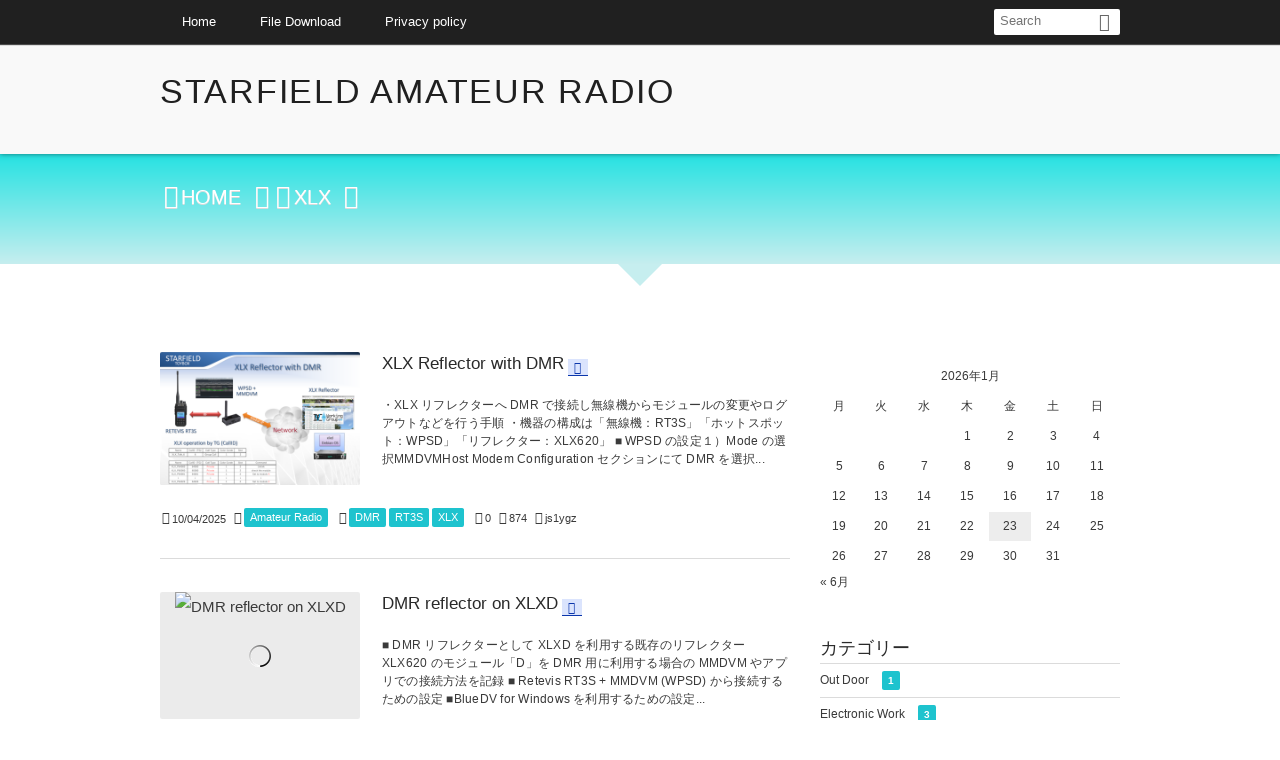

--- FILE ---
content_type: text/html; charset=UTF-8
request_url: http://js1ygz.starfield.link/tag/xlx/
body_size: 11523
content:
<!DOCTYPE html>
<!--[if IE 6]> <html class="no-js lt-ie9 lt-ie8 lt-ie7 eq-ie6" lang="ja"> <![endif]--><!--[if IE 7]> <html class="no-js lt-ie9 lt-ie8 eq-ie7" lang="ja"> <![endif]--><!--[if IE 8]> <html class="no-js lt-ie9 eq-ie8" lang="ja"> <![endif]-->
<!--[if gt IE 8]><!--><html lang="ja"><!--<![endif]-->
<head prefix="og: http://ogp.me/ns# fb: http://ogp.me/ns/fb# blog: http://ogp.me/ns/website#">
<meta charset="utf-8" /><meta name="viewport" content="width=device-width,initial-scale=1,minimum-scale=1,user-scalable=yes" />
<meta name="description" content="  XLXタグの記事一覧" /><meta name="keywords" content="XLX , keyword1, keyword2, keyword3" /><meta property="og:title" content="XLX  タグが付けられた記事一覧を表示しています。  | STARFIELD AMATEUR RADIO CLUB" /><meta property="og:type" content="article" /><meta property="og:url" content="http://js1ygz.starfield.link/tag/xlx/" /><meta property="og:image" content="" /><meta property="og:description" content="  XLXタグの記事一覧" /><meta property="og:site_name" content="STARFIELD AMATEUR RADIO" /><link rel="canonical" href="http://js1ygz.starfield.link/tag/xlx/" /><title>XLX  タグが付けられた記事一覧を表示しています。  | STARFIELD AMATEUR RADIO CLUB</title>
<meta name='robots' content='max-image-preview:large' />
<link rel="dns-prefetch" href="//connect.facebook.net" /><link rel="dns-prefetch" href="//secure.gravatar.com" /><link rel="dns-prefetch" href="//api.pinterest.com" /><link rel="dns-prefetch" href="//jsoon.digitiminimi.com" /><link rel="dns-prefetch" href="//b.hatena.ne.jp" /><link rel="dns-prefetch" href="//platform.twitter.com" /><link rel='dns-prefetch' href='//ajax.googleapis.com' />
<link rel='dns-prefetch' href='//starfield.link' />
<link rel='dns-prefetch' href='//www.googletagmanager.com' />
<link rel="alternate" type="application/rss+xml" title="STARFIELD AMATEUR RADIO CLUB &raquo; フィード" href="https://starfield.link/feed/" />
<link rel="alternate" type="application/rss+xml" title="STARFIELD AMATEUR RADIO CLUB &raquo; コメントフィード" href="https://starfield.link/comments/feed/" />
<link rel="alternate" type="application/rss+xml" title="STARFIELD AMATEUR RADIO CLUB &raquo; XLX タグのフィード" href="https://starfield.link/tag/xlx/feed/" />
<style id='wp-img-auto-sizes-contain-inline-css' type='text/css'>
img:is([sizes=auto i],[sizes^="auto," i]){contain-intrinsic-size:3000px 1500px}
/*# sourceURL=wp-img-auto-sizes-contain-inline-css */
</style>
<link rel='stylesheet' id='digipress-css' href='http://starfield.link/wp-content/themes/dp-elplano/css/style.css?ver=20250521025145' type='text/css' media='all' />
<link rel='stylesheet' id='dp-visual-css' href='https://starfield.link/wp-content/uploads/digipress/el-plano/css/visual-custom.css?ver=20250521025145' type='text/css' media='all' />
<style id='wp-block-library-inline-css' type='text/css'>
:root{--wp-block-synced-color:#7a00df;--wp-block-synced-color--rgb:122,0,223;--wp-bound-block-color:var(--wp-block-synced-color);--wp-editor-canvas-background:#ddd;--wp-admin-theme-color:#007cba;--wp-admin-theme-color--rgb:0,124,186;--wp-admin-theme-color-darker-10:#006ba1;--wp-admin-theme-color-darker-10--rgb:0,107,160.5;--wp-admin-theme-color-darker-20:#005a87;--wp-admin-theme-color-darker-20--rgb:0,90,135;--wp-admin-border-width-focus:2px}@media (min-resolution:192dpi){:root{--wp-admin-border-width-focus:1.5px}}.wp-element-button{cursor:pointer}:root .has-very-light-gray-background-color{background-color:#eee}:root .has-very-dark-gray-background-color{background-color:#313131}:root .has-very-light-gray-color{color:#eee}:root .has-very-dark-gray-color{color:#313131}:root .has-vivid-green-cyan-to-vivid-cyan-blue-gradient-background{background:linear-gradient(135deg,#00d084,#0693e3)}:root .has-purple-crush-gradient-background{background:linear-gradient(135deg,#34e2e4,#4721fb 50%,#ab1dfe)}:root .has-hazy-dawn-gradient-background{background:linear-gradient(135deg,#faaca8,#dad0ec)}:root .has-subdued-olive-gradient-background{background:linear-gradient(135deg,#fafae1,#67a671)}:root .has-atomic-cream-gradient-background{background:linear-gradient(135deg,#fdd79a,#004a59)}:root .has-nightshade-gradient-background{background:linear-gradient(135deg,#330968,#31cdcf)}:root .has-midnight-gradient-background{background:linear-gradient(135deg,#020381,#2874fc)}:root{--wp--preset--font-size--normal:16px;--wp--preset--font-size--huge:42px}.has-regular-font-size{font-size:1em}.has-larger-font-size{font-size:2.625em}.has-normal-font-size{font-size:var(--wp--preset--font-size--normal)}.has-huge-font-size{font-size:var(--wp--preset--font-size--huge)}.has-text-align-center{text-align:center}.has-text-align-left{text-align:left}.has-text-align-right{text-align:right}.has-fit-text{white-space:nowrap!important}#end-resizable-editor-section{display:none}.aligncenter{clear:both}.items-justified-left{justify-content:flex-start}.items-justified-center{justify-content:center}.items-justified-right{justify-content:flex-end}.items-justified-space-between{justify-content:space-between}.screen-reader-text{border:0;clip-path:inset(50%);height:1px;margin:-1px;overflow:hidden;padding:0;position:absolute;width:1px;word-wrap:normal!important}.screen-reader-text:focus{background-color:#ddd;clip-path:none;color:#444;display:block;font-size:1em;height:auto;left:5px;line-height:normal;padding:15px 23px 14px;text-decoration:none;top:5px;width:auto;z-index:100000}html :where(.has-border-color){border-style:solid}html :where([style*=border-top-color]){border-top-style:solid}html :where([style*=border-right-color]){border-right-style:solid}html :where([style*=border-bottom-color]){border-bottom-style:solid}html :where([style*=border-left-color]){border-left-style:solid}html :where([style*=border-width]){border-style:solid}html :where([style*=border-top-width]){border-top-style:solid}html :where([style*=border-right-width]){border-right-style:solid}html :where([style*=border-bottom-width]){border-bottom-style:solid}html :where([style*=border-left-width]){border-left-style:solid}html :where(img[class*=wp-image-]){height:auto;max-width:100%}:where(figure){margin:0 0 1em}html :where(.is-position-sticky){--wp-admin--admin-bar--position-offset:var(--wp-admin--admin-bar--height,0px)}@media screen and (max-width:600px){html :where(.is-position-sticky){--wp-admin--admin-bar--position-offset:0px}}

/*# sourceURL=wp-block-library-inline-css */
</style><style id='wp-block-paragraph-inline-css' type='text/css'>
.is-small-text{font-size:.875em}.is-regular-text{font-size:1em}.is-large-text{font-size:2.25em}.is-larger-text{font-size:3em}.has-drop-cap:not(:focus):first-letter{float:left;font-size:8.4em;font-style:normal;font-weight:100;line-height:.68;margin:.05em .1em 0 0;text-transform:uppercase}body.rtl .has-drop-cap:not(:focus):first-letter{float:none;margin-left:.1em}p.has-drop-cap.has-background{overflow:hidden}:root :where(p.has-background){padding:1.25em 2.375em}:where(p.has-text-color:not(.has-link-color)) a{color:inherit}p.has-text-align-left[style*="writing-mode:vertical-lr"],p.has-text-align-right[style*="writing-mode:vertical-rl"]{rotate:180deg}
/*# sourceURL=http://starfield.link/wp-includes/blocks/paragraph/style.min.css */
</style>
<style id='global-styles-inline-css' type='text/css'>
:root{--wp--preset--aspect-ratio--square: 1;--wp--preset--aspect-ratio--4-3: 4/3;--wp--preset--aspect-ratio--3-4: 3/4;--wp--preset--aspect-ratio--3-2: 3/2;--wp--preset--aspect-ratio--2-3: 2/3;--wp--preset--aspect-ratio--16-9: 16/9;--wp--preset--aspect-ratio--9-16: 9/16;--wp--preset--color--black: #000000;--wp--preset--color--cyan-bluish-gray: #abb8c3;--wp--preset--color--white: #ffffff;--wp--preset--color--pale-pink: #f78da7;--wp--preset--color--vivid-red: #cf2e2e;--wp--preset--color--luminous-vivid-orange: #ff6900;--wp--preset--color--luminous-vivid-amber: #fcb900;--wp--preset--color--light-green-cyan: #7bdcb5;--wp--preset--color--vivid-green-cyan: #00d084;--wp--preset--color--pale-cyan-blue: #8ed1fc;--wp--preset--color--vivid-cyan-blue: #0693e3;--wp--preset--color--vivid-purple: #9b51e0;--wp--preset--gradient--vivid-cyan-blue-to-vivid-purple: linear-gradient(135deg,rgb(6,147,227) 0%,rgb(155,81,224) 100%);--wp--preset--gradient--light-green-cyan-to-vivid-green-cyan: linear-gradient(135deg,rgb(122,220,180) 0%,rgb(0,208,130) 100%);--wp--preset--gradient--luminous-vivid-amber-to-luminous-vivid-orange: linear-gradient(135deg,rgb(252,185,0) 0%,rgb(255,105,0) 100%);--wp--preset--gradient--luminous-vivid-orange-to-vivid-red: linear-gradient(135deg,rgb(255,105,0) 0%,rgb(207,46,46) 100%);--wp--preset--gradient--very-light-gray-to-cyan-bluish-gray: linear-gradient(135deg,rgb(238,238,238) 0%,rgb(169,184,195) 100%);--wp--preset--gradient--cool-to-warm-spectrum: linear-gradient(135deg,rgb(74,234,220) 0%,rgb(151,120,209) 20%,rgb(207,42,186) 40%,rgb(238,44,130) 60%,rgb(251,105,98) 80%,rgb(254,248,76) 100%);--wp--preset--gradient--blush-light-purple: linear-gradient(135deg,rgb(255,206,236) 0%,rgb(152,150,240) 100%);--wp--preset--gradient--blush-bordeaux: linear-gradient(135deg,rgb(254,205,165) 0%,rgb(254,45,45) 50%,rgb(107,0,62) 100%);--wp--preset--gradient--luminous-dusk: linear-gradient(135deg,rgb(255,203,112) 0%,rgb(199,81,192) 50%,rgb(65,88,208) 100%);--wp--preset--gradient--pale-ocean: linear-gradient(135deg,rgb(255,245,203) 0%,rgb(182,227,212) 50%,rgb(51,167,181) 100%);--wp--preset--gradient--electric-grass: linear-gradient(135deg,rgb(202,248,128) 0%,rgb(113,206,126) 100%);--wp--preset--gradient--midnight: linear-gradient(135deg,rgb(2,3,129) 0%,rgb(40,116,252) 100%);--wp--preset--font-size--small: 13px;--wp--preset--font-size--medium: 20px;--wp--preset--font-size--large: 36px;--wp--preset--font-size--x-large: 42px;--wp--preset--spacing--20: 0.44rem;--wp--preset--spacing--30: 0.67rem;--wp--preset--spacing--40: 1rem;--wp--preset--spacing--50: 1.5rem;--wp--preset--spacing--60: 2.25rem;--wp--preset--spacing--70: 3.38rem;--wp--preset--spacing--80: 5.06rem;--wp--preset--shadow--natural: 6px 6px 9px rgba(0, 0, 0, 0.2);--wp--preset--shadow--deep: 12px 12px 50px rgba(0, 0, 0, 0.4);--wp--preset--shadow--sharp: 6px 6px 0px rgba(0, 0, 0, 0.2);--wp--preset--shadow--outlined: 6px 6px 0px -3px rgb(255, 255, 255), 6px 6px rgb(0, 0, 0);--wp--preset--shadow--crisp: 6px 6px 0px rgb(0, 0, 0);}:where(.is-layout-flex){gap: 0.5em;}:where(.is-layout-grid){gap: 0.5em;}body .is-layout-flex{display: flex;}.is-layout-flex{flex-wrap: wrap;align-items: center;}.is-layout-flex > :is(*, div){margin: 0;}body .is-layout-grid{display: grid;}.is-layout-grid > :is(*, div){margin: 0;}:where(.wp-block-columns.is-layout-flex){gap: 2em;}:where(.wp-block-columns.is-layout-grid){gap: 2em;}:where(.wp-block-post-template.is-layout-flex){gap: 1.25em;}:where(.wp-block-post-template.is-layout-grid){gap: 1.25em;}.has-black-color{color: var(--wp--preset--color--black) !important;}.has-cyan-bluish-gray-color{color: var(--wp--preset--color--cyan-bluish-gray) !important;}.has-white-color{color: var(--wp--preset--color--white) !important;}.has-pale-pink-color{color: var(--wp--preset--color--pale-pink) !important;}.has-vivid-red-color{color: var(--wp--preset--color--vivid-red) !important;}.has-luminous-vivid-orange-color{color: var(--wp--preset--color--luminous-vivid-orange) !important;}.has-luminous-vivid-amber-color{color: var(--wp--preset--color--luminous-vivid-amber) !important;}.has-light-green-cyan-color{color: var(--wp--preset--color--light-green-cyan) !important;}.has-vivid-green-cyan-color{color: var(--wp--preset--color--vivid-green-cyan) !important;}.has-pale-cyan-blue-color{color: var(--wp--preset--color--pale-cyan-blue) !important;}.has-vivid-cyan-blue-color{color: var(--wp--preset--color--vivid-cyan-blue) !important;}.has-vivid-purple-color{color: var(--wp--preset--color--vivid-purple) !important;}.has-black-background-color{background-color: var(--wp--preset--color--black) !important;}.has-cyan-bluish-gray-background-color{background-color: var(--wp--preset--color--cyan-bluish-gray) !important;}.has-white-background-color{background-color: var(--wp--preset--color--white) !important;}.has-pale-pink-background-color{background-color: var(--wp--preset--color--pale-pink) !important;}.has-vivid-red-background-color{background-color: var(--wp--preset--color--vivid-red) !important;}.has-luminous-vivid-orange-background-color{background-color: var(--wp--preset--color--luminous-vivid-orange) !important;}.has-luminous-vivid-amber-background-color{background-color: var(--wp--preset--color--luminous-vivid-amber) !important;}.has-light-green-cyan-background-color{background-color: var(--wp--preset--color--light-green-cyan) !important;}.has-vivid-green-cyan-background-color{background-color: var(--wp--preset--color--vivid-green-cyan) !important;}.has-pale-cyan-blue-background-color{background-color: var(--wp--preset--color--pale-cyan-blue) !important;}.has-vivid-cyan-blue-background-color{background-color: var(--wp--preset--color--vivid-cyan-blue) !important;}.has-vivid-purple-background-color{background-color: var(--wp--preset--color--vivid-purple) !important;}.has-black-border-color{border-color: var(--wp--preset--color--black) !important;}.has-cyan-bluish-gray-border-color{border-color: var(--wp--preset--color--cyan-bluish-gray) !important;}.has-white-border-color{border-color: var(--wp--preset--color--white) !important;}.has-pale-pink-border-color{border-color: var(--wp--preset--color--pale-pink) !important;}.has-vivid-red-border-color{border-color: var(--wp--preset--color--vivid-red) !important;}.has-luminous-vivid-orange-border-color{border-color: var(--wp--preset--color--luminous-vivid-orange) !important;}.has-luminous-vivid-amber-border-color{border-color: var(--wp--preset--color--luminous-vivid-amber) !important;}.has-light-green-cyan-border-color{border-color: var(--wp--preset--color--light-green-cyan) !important;}.has-vivid-green-cyan-border-color{border-color: var(--wp--preset--color--vivid-green-cyan) !important;}.has-pale-cyan-blue-border-color{border-color: var(--wp--preset--color--pale-cyan-blue) !important;}.has-vivid-cyan-blue-border-color{border-color: var(--wp--preset--color--vivid-cyan-blue) !important;}.has-vivid-purple-border-color{border-color: var(--wp--preset--color--vivid-purple) !important;}.has-vivid-cyan-blue-to-vivid-purple-gradient-background{background: var(--wp--preset--gradient--vivid-cyan-blue-to-vivid-purple) !important;}.has-light-green-cyan-to-vivid-green-cyan-gradient-background{background: var(--wp--preset--gradient--light-green-cyan-to-vivid-green-cyan) !important;}.has-luminous-vivid-amber-to-luminous-vivid-orange-gradient-background{background: var(--wp--preset--gradient--luminous-vivid-amber-to-luminous-vivid-orange) !important;}.has-luminous-vivid-orange-to-vivid-red-gradient-background{background: var(--wp--preset--gradient--luminous-vivid-orange-to-vivid-red) !important;}.has-very-light-gray-to-cyan-bluish-gray-gradient-background{background: var(--wp--preset--gradient--very-light-gray-to-cyan-bluish-gray) !important;}.has-cool-to-warm-spectrum-gradient-background{background: var(--wp--preset--gradient--cool-to-warm-spectrum) !important;}.has-blush-light-purple-gradient-background{background: var(--wp--preset--gradient--blush-light-purple) !important;}.has-blush-bordeaux-gradient-background{background: var(--wp--preset--gradient--blush-bordeaux) !important;}.has-luminous-dusk-gradient-background{background: var(--wp--preset--gradient--luminous-dusk) !important;}.has-pale-ocean-gradient-background{background: var(--wp--preset--gradient--pale-ocean) !important;}.has-electric-grass-gradient-background{background: var(--wp--preset--gradient--electric-grass) !important;}.has-midnight-gradient-background{background: var(--wp--preset--gradient--midnight) !important;}.has-small-font-size{font-size: var(--wp--preset--font-size--small) !important;}.has-medium-font-size{font-size: var(--wp--preset--font-size--medium) !important;}.has-large-font-size{font-size: var(--wp--preset--font-size--large) !important;}.has-x-large-font-size{font-size: var(--wp--preset--font-size--x-large) !important;}
/*# sourceURL=global-styles-inline-css */
</style>
<style id='core-block-supports-inline-css' type='text/css'>
.wp-elements-9ac00cf961d1ea846fe5a532228b76c6 a:where(:not(.wp-element-button)){color:var(--wp--preset--color--black);}
/*# sourceURL=core-block-supports-inline-css */
</style>

<style id='classic-theme-styles-inline-css' type='text/css'>
/*! This file is auto-generated */
.wp-block-button__link{color:#fff;background-color:#32373c;border-radius:9999px;box-shadow:none;text-decoration:none;padding:calc(.667em + 2px) calc(1.333em + 2px);font-size:1.125em}.wp-block-file__button{background:#32373c;color:#fff;text-decoration:none}
/*# sourceURL=/wp-includes/css/classic-themes.min.css */
</style>
<link rel='stylesheet' id='copy-the-code-css' href='http://starfield.link/wp-content/plugins/copy-the-code/assets/css/copy-the-code.css?ver=4.1.1' type='text/css' media='all' />
<link rel='stylesheet' id='ctc-copy-inline-css' href='http://starfield.link/wp-content/plugins/copy-the-code/assets/css/copy-inline.css?ver=4.1.1' type='text/css' media='all' />
<!--[if lt IE 9]><style media="screen">body {behavior: url(http://starfield.link/wp-content/themes/dp-elplano//inc/js/csshover.min.htc);}header#header_area,header#header_half,header#header_area_paged,div#site_title,div#site_banner_image,div#site_banner_content,#container,.post_thumb,.post_thumb_portfolio,.more-link,.box-c,.btn {behavior: url(http://starfield.link/wp-content/themes/dp-elplano//inc/scr/PIE/PIE.php);}</style><![endif]--><script src="https://ajax.googleapis.com/ajax/libs/jquery/3.7.1/jquery.min.js?ver=6.9" id="jquery-js"></script>

<!-- Site Kit によって追加された Google タグ（gtag.js）スニペット -->
<!-- Google アナリティクス スニペット (Site Kit が追加) -->
<script src="https://www.googletagmanager.com/gtag/js?id=GT-5R3XLG3S" id="google_gtagjs-js" async></script>
<script id="google_gtagjs-js-after">
/* <![CDATA[ */
window.dataLayer = window.dataLayer || [];function gtag(){dataLayer.push(arguments);}
gtag("set","linker",{"domains":["starfield.link"]});
gtag("js", new Date());
gtag("set", "developer_id.dZTNiMT", true);
gtag("config", "GT-5R3XLG3S");
 window._googlesitekit = window._googlesitekit || {}; window._googlesitekit.throttledEvents = []; window._googlesitekit.gtagEvent = (name, data) => { var key = JSON.stringify( { name, data } ); if ( !! window._googlesitekit.throttledEvents[ key ] ) { return; } window._googlesitekit.throttledEvents[ key ] = true; setTimeout( () => { delete window._googlesitekit.throttledEvents[ key ]; }, 5 ); gtag( "event", name, { ...data, event_source: "site-kit" } ); }; 
//# sourceURL=google_gtagjs-js-after
/* ]]> */
</script>
<link rel="https://api.w.org/" href="https://starfield.link/wp-json/" /><link rel="alternate" title="JSON" type="application/json" href="https://starfield.link/wp-json/wp/v2/tags/29" /><link rel="EditURI" type="application/rsd+xml" title="RSD" href="https://starfield.link/xmlrpc.php?rsd" />
<meta name="generator" content="Site Kit by Google 1.170.0" /><link rel="icon" href="https://starfield.link/wp-content/uploads/2023/10/cropped-Armbian_2-1-32x32.png" sizes="32x32" />
<link rel="icon" href="https://starfield.link/wp-content/uploads/2023/10/cropped-Armbian_2-1-192x192.png" sizes="192x192" />
<link rel="apple-touch-icon" href="https://starfield.link/wp-content/uploads/2023/10/cropped-Armbian_2-1-180x180.png" />
<meta name="msapplication-TileImage" content="https://starfield.link/wp-content/uploads/2023/10/cropped-Armbian_2-1-270x270.png" />
<script>j$=jQuery;</script>
</head>
<body class="archive tag tag-xlx tag-29 wp-theme-dp-elplano">
<header id="header_area_paged">
<nav id="fixed_menu"><ul id="fixed_menu_ul" class="menu"><li id="menu-item-2971" class="menu-item menu-item-type-custom menu-item-object-custom"><a href="https://starfield.link">Home</a></li>
<li id="menu-item-2720" class="menu-item menu-item-type-post_type menu-item-object-page"><a href="https://starfield.link/cart/">File Download</a></li>
<li id="menu-item-2874" class="menu-item menu-item-type-post_type menu-item-object-page menu-item-privacy-policy"><a href="https://starfield.link/privacy-policy/">Privacy policy</a></li>
</ul><div id="fixed_sform"><div class="hd_searchform"><form method="get" id="searchform" action="https://starfield.link/">
<label for="s" class="assistive-text">Search</label>
<input type="text" class="field" name="s" id="s" placeholder="Search" />
<input type="submit" class="submit" name="submit" id="searchsubmit" value="" />
</form>
</div></div><div id="expand_float_menu" class="icon-menu"><span>Menu</span></div></nav><div id="header_container_paged" class="clearfix">
<div class="hgroup">
<h1><a href="https://starfield.link/" title="STARFIELD AMATEUR RADIO CLUB">
		STARFIELD AMATEUR RADIO</a></h1>
</div>
</div>
</header>
<section class="dp_topbar_title"><nav id="" class="dp_breadcrumb clearfix"><ul><li><a href="https://starfield.link/" class="icon-home"><span>HOME</span></a></li><li><span class="icon-tag">XLX</span></li></ul></nav></section><div id="container" class="dp-container clearfix">
<div class="breadcrumb_arrow aligncenter"><span>Articles</span></div>
<div id="content" class="content">
<div id="entry-pager-div">
<article id="post-3292" class="loop-article post_excerpt oddpost first-post "><div class="clearfix pd20px-btm">
<div class="post_thumb"><a href="https://starfield.link/2025/04/10/xlx-reflector-with-dmr/" rel="bookmark" title="XLX Reflector with DMR">
<img src="https://starfield.link/wp-content/uploads/2025/04/XLX_DMR_1800.png" width="600" class="wp-post-image" alt="XLX Reflector with DMR" /></a></div>
<div class="excerpt_div">
<header><h1 class="entry-title excerpt_title"><a href="https://starfield.link/2025/04/10/xlx-reflector-with-dmr/" rel="bookmark" title="XLX Reflector with DMR" class="title-link ">
XLX Reflector with DMR</a></h1><div class="loop-share-num ct-shares" data-url="https://starfield.link/2025/04/10/xlx-reflector-with-dmr/"><div class="bg-likes icon-facebook ct-fb"><span class="share-num"></span></div></div></header>
<div class="entry_excerpt">
<p class="entry-summary">・XLX リフレクターへ DMR で接続し無線機からモジュールの変更やログアウトなどを行う手順 ・機器の構成は「無線機：RT3S」「ホットスポット：WPSD」「リフレクター：XLX620」 ■ WPSD の設定１）Mode の選択MMDVMHost Modem Configuration セクションにて DMR を選択...</p></div></div></div>
<footer><div class="postmetadata_archive"><span class="meta-date icon-calendar"><time datetime="2025-04-10T15:00:24+09:00" class="published">10/04/2025</time></span><span class="meta-cat entrylist-cat icon-folder"><a href="https://starfield.link/category/amateur-radio/" rel="tag">Amateur Radio</a> </span><span class="entrylist-cat meta-tag icon-tag"><a href="https://starfield.link/tag/dmr/" rel="tag" title="16 topics of this tag.">DMR</a> <a href="https://starfield.link/tag/rt3s/" rel="tag" title="7 topics of this tag.">RT3S</a> <a href="https://starfield.link/tag/xlx/" rel="tag" title="4 topics of this tag.">XLX</a> </span><span class="meta-comment icon-comment"><a href="https://starfield.link/2025/04/10/xlx-reflector-with-dmr/#respond" title="Comment on XLX Reflector with DMR">0</a></span><span class="meta-views icon-eye">874</span><span class="meta-author icon-user vcard author"><a href="https://starfield.link/author/js1ygz/" rel="author" title="Show articles of this user." class="fn">js1ygz</a></span></div></footer>
</article>
	<article id="post-3115" class="loop-article post_excerpt evenpost  "><div class="clearfix pd20px-btm">
<div class="post_thumb"><a href="https://starfield.link/2024/12/26/dmr-reflector-on-xlxd/" rel="bookmark" title="DMR reflector on XLXD">
<img src="https://starfield.link/wp-content/uploads/2024/12/XLX_DMR_TOP_1800.png" width="600" class="wp-post-image" alt="DMR reflector on XLXD" /></a></div>
<div class="excerpt_div">
<header><h1 class="entry-title excerpt_title"><a href="https://starfield.link/2024/12/26/dmr-reflector-on-xlxd/" rel="bookmark" title="DMR reflector on XLXD" class="title-link ">
DMR reflector on XLXD</a></h1><div class="loop-share-num ct-shares" data-url="https://starfield.link/2024/12/26/dmr-reflector-on-xlxd/"><div class="bg-likes icon-facebook ct-fb"><span class="share-num"></span></div></div></header>
<div class="entry_excerpt">
<p class="entry-summary">■ DMR リフレクターとして XLXD を利用する既存のリフレクター XLX620 のモジュール「D」を DMR 用に利用する場合の MMDVM やアプリでの接続方法を記録 ■ Retevis RT3S + MMDVM (WPSD) から接続するための設定 ■BlueDV for Windows を利用するための設定...</p></div></div></div>
<footer><div class="postmetadata_archive"><span class="meta-date icon-calendar"><time datetime="2024-12-26T21:19:19+09:00" class="published">26/12/2024</time></span><span class="meta-cat entrylist-cat icon-folder"><a href="https://starfield.link/category/amateur-radio/" rel="tag">Amateur Radio</a> </span><span class="entrylist-cat meta-tag icon-tag"><a href="https://starfield.link/tag/dmr/" rel="tag" title="16 topics of this tag.">DMR</a> <a href="https://starfield.link/tag/xlx/" rel="tag" title="4 topics of this tag.">XLX</a> <a href="https://starfield.link/tag/xlx620/" rel="tag" title="1 topics of this tag.">XLX620</a> </span><span class="meta-comment icon-comment"><a href="https://starfield.link/2024/12/26/dmr-reflector-on-xlxd/#respond" title="Comment on DMR reflector on XLXD">0</a></span><span class="meta-views icon-eye">829</span><span class="meta-author icon-user vcard author"><a href="https://starfield.link/author/js1ygz/" rel="author" title="Show articles of this user." class="fn">js1ygz</a></span></div></footer>
</article>
	<article id="post-2248" class="loop-article post_excerpt oddpost  "><div class="clearfix pd20px-btm">
<div class="post_thumb"><a href="https://starfield.link/2024/08/30/ic-9700-xlx-connection/" rel="bookmark" title="IC-9700 XLX CONNECTION">
<img src="https://starfield.link/wp-content/uploads/2024/08/IC-9700-XLX-CONNECTION_900-1.png" width="600" class="wp-post-image" alt="IC-9700 XLX CONNECTION" /></a></div>
<div class="excerpt_div">
<header><h1 class="entry-title excerpt_title"><a href="https://starfield.link/2024/08/30/ic-9700-xlx-connection/" rel="bookmark" title="IC-9700 XLX CONNECTION" class="title-link ">
IC-9700 XLX CONNECTION</a></h1><div class="loop-share-num ct-shares" data-url="https://starfield.link/2024/08/30/ic-9700-xlx-connection/"><div class="bg-likes icon-facebook ct-fb"><span class="share-num"></span></div></div></header>
<div class="entry_excerpt">
<p class="entry-summary">D-Star のターミナルモードを使用して ICOM IC-9700 からXLX リフレクターへ接続する方法IC-9700 の イーサネットを利用したインターネット経由の為 HotSpot 無し IC-9700 単体で QSO が可能ただし、JARL の D-Star 網は経由しない為 JARL レピーターには接続でな...</p></div></div></div>
<footer><div class="postmetadata_archive"><span class="meta-date icon-calendar"><time datetime="2024-08-30T14:17:58+09:00" class="published">30/08/2024</time></span><span class="meta-cat entrylist-cat icon-folder"><a href="https://starfield.link/category/amateur-radio/" rel="tag">Amateur Radio</a> </span><span class="entrylist-cat meta-tag icon-tag"><a href="https://starfield.link/tag/d-star/" rel="tag" title="27 topics of this tag.">D-Star</a> <a href="https://starfield.link/tag/ic-9700/" rel="tag" title="6 topics of this tag.">ic-9700</a> <a href="https://starfield.link/tag/icom/" rel="tag" title="12 topics of this tag.">icom</a> </span><span class="meta-comment icon-comment"><a href="https://starfield.link/2024/08/30/ic-9700-xlx-connection/#respond" title="Comment on IC-9700 XLX CONNECTION">0</a></span><span class="meta-views icon-eye">999</span><span class="meta-author icon-user vcard author"><a href="https://starfield.link/author/js1ygz/" rel="author" title="Show articles of this user." class="fn">js1ygz</a></span></div></footer>
</article>
	<article id="post-324" class="loop-article post_excerpt evenpost  last-post"><div class="clearfix pd20px-btm">
<div class="post_thumb"><a href="https://starfield.link/2022/12/19/%ef%bc%88%e7%a5%9d%ef%bc%89%e7%a8%bc%e5%83%8d%e7%8e%8799-999%ef%bc%9f/" rel="bookmark" title="（祝）稼働率99.999%？">
<img src="https://starfield.link/wp-content/uploads/2022/12/1111.png" width="600" class="wp-post-image" alt="（祝）稼働率99.999%？" /></a></div>
<div class="excerpt_div">
<header><h1 class="entry-title excerpt_title"><a href="https://starfield.link/2022/12/19/%ef%bc%88%e7%a5%9d%ef%bc%89%e7%a8%bc%e5%83%8d%e7%8e%8799-999%ef%bc%9f/" rel="bookmark" title="（祝）稼働率99.999%？" class="title-link ">
（祝）稼働率99.999%？</a></h1><div class="loop-share-num ct-shares" data-url="https://starfield.link/2022/12/19/%ef%bc%88%e7%a5%9d%ef%bc%89%e7%a8%bc%e5%83%8d%e7%8e%8799-999%ef%bc%9f/"><div class="bg-likes icon-facebook ct-fb"><span class="share-num"></span></div></div></header>
<div class="entry_excerpt">
<p class="entry-summary">D-starリフレクターXLX620を稼働させてからNon Stopで１年たちました（祝やっぱりレンタルサーバはお金かかるけど空調の心配がないので安心。 http://xlx620.starfield.link</p></div></div></div>
<footer><div class="postmetadata_archive"><span class="meta-date icon-calendar"><time datetime="2022-12-19T16:50:58+09:00" class="published">19/12/2022</time></span><span class="meta-cat entrylist-cat icon-folder"><a href="https://starfield.link/category/amateur-radio/" rel="tag">Amateur Radio</a> </span><span class="entrylist-cat meta-tag icon-tag"><a href="https://starfield.link/tag/d-star/" rel="tag" title="27 topics of this tag.">D-Star</a> <a href="https://starfield.link/tag/xlx/" rel="tag" title="4 topics of this tag.">XLX</a> <a href="https://starfield.link/tag/%e3%83%aa%e3%83%95%e3%83%ac%e3%82%af%e3%82%bf%e3%83%bc/" rel="tag" title="1 topics of this tag.">リフレクター</a> </span><span class="meta-comment icon-comment"><a href="https://starfield.link/2022/12/19/%ef%bc%88%e7%a5%9d%ef%bc%89%e7%a8%bc%e5%83%8d%e7%8e%8799-999%ef%bc%9f/#respond" title="Comment on （祝）稼働率99.999%？">0</a></span><span class="meta-views icon-eye">267</span><span class="meta-author icon-user vcard author"><a href="https://starfield.link/author/js1ygz/" rel="author" title="Show articles of this user." class="fn">js1ygz</a></span></div></footer>
</article>
	</div><nav class="navigation clearfix"><div class="nav_to_paged"></div></nav>
</div>
<aside id="sidebar">
<div id="calendar-3" class="widget-box widget_calendar slider_fx"><div id="calendar_wrap" class="calendar_wrap"><table id="wp-calendar" class="wp-calendar-table">
	<caption>2026年1月</caption>
	<thead>
	<tr>
		<th scope="col" aria-label="月曜日">月</th>
		<th scope="col" aria-label="火曜日">火</th>
		<th scope="col" aria-label="水曜日">水</th>
		<th scope="col" aria-label="木曜日">木</th>
		<th scope="col" aria-label="金曜日">金</th>
		<th scope="col" aria-label="土曜日">土</th>
		<th scope="col" aria-label="日曜日">日</th>
	</tr>
	</thead>
	<tbody>
	<tr>
		<td colspan="3" class="pad">&nbsp;</td><td>1</td><td>2</td><td>3</td><td>4</td>
	</tr>
	<tr>
		<td>5</td><td>6</td><td>7</td><td>8</td><td>9</td><td>10</td><td>11</td>
	</tr>
	<tr>
		<td>12</td><td>13</td><td>14</td><td>15</td><td>16</td><td>17</td><td>18</td>
	</tr>
	<tr>
		<td>19</td><td>20</td><td>21</td><td>22</td><td id="today">23</td><td>24</td><td>25</td>
	</tr>
	<tr>
		<td>26</td><td>27</td><td>28</td><td>29</td><td>30</td><td>31</td>
		<td class="pad" colspan="1">&nbsp;</td>
	</tr>
	</tbody>
	</table><nav aria-label="前と次の月" class="wp-calendar-nav">
		<span class="wp-calendar-nav-prev"><a href="https://starfield.link/2025/06/">&laquo; 6月</a></span>
		<span class="pad">&nbsp;</span>
		<span class="wp-calendar-nav-next">&nbsp;</span>
	</nav></div></div><div id="categories-3" class="widget-box widget_categories slider_fx"><h1>カテゴリー</h1>
			<ul>
					<li class="cat-item cat-item-68"><a href="https://starfield.link/category/out-door/" >Out Door <span class="count">1</span></a>
</li>
	<li class="cat-item cat-item-45"><a href="https://starfield.link/category/electronic-work/" >Electronic Work <span class="count">3</span></a>
</li>
	<li class="cat-item cat-item-16"><a href="https://starfield.link/category/amateur-radio/" >Amateur Radio <span class="count">152</span></a>
</li>
			</ul>

			</div><div id="dpmostviewedpostswidget-2" class="widget-box dp_recent_posts_widget slider_fx"><h1>Most Viewed Posts</h1><ul class="recent_entries thumb"><li class="clearfix has_rank"><div class="widget-post-thumb thumb"><a href="https://starfield.link/2024/02/13/m17-module-17-install/" rel="bookmark" class="item-link"><img src="https://starfield.link/wp-content/uploads/2024/02/Module-17_Install-2.png" width="400" class="wp-post-image" alt="M17 Module-17 Install" /></a></div><div class="excerpt_div"><time datetime="2024-02-13T12:24:56+09:00" class="widget-time">13/02/2024</time><h4 class="excerpt_title_wid"><a href="https://starfield.link/2024/02/13/m17-module-17-install/" rel="bookmark" class="item-link">M17 Module-17 Install</a></h4><div class="meta-views widget-views icon-eye">11470</div></div><span class="rank_label thumb">1</span></li><li class="clearfix has_rank"><div class="widget-post-thumb thumb"><a href="https://starfield.link/2025/01/09/opengd77-on-rt3s/" rel="bookmark" class="item-link"><img src="https://starfield.link/wp-content/uploads/2025/01/DSC_2016_1800.png" width="400" class="wp-post-image" alt="OpenGD77 on RT3S" /></a></div><div class="excerpt_div"><time datetime="2025-01-09T17:01:19+09:00" class="widget-time">09/01/2025</time><h4 class="excerpt_title_wid"><a href="https://starfield.link/2025/01/09/opengd77-on-rt3s/" rel="bookmark" class="item-link">OpenGD77 on RT3S</a></h4><div class="meta-views widget-views icon-eye">5382</div></div><span class="rank_label thumb">2</span></li><li class="clearfix has_rank"><div class="widget-post-thumb thumb"><a href="https://starfield.link/2025/05/07/wpsd-shutdown/" rel="bookmark" class="item-link"><img src="https://starfield.link/wp-content/uploads/2025/05/wpsd_stop_1800.jpg" width="400" class="wp-post-image" alt="WPSD Shutdown" /></a></div><div class="excerpt_div"><time datetime="2025-05-07T13:23:36+09:00" class="widget-time">07/05/2025</time><h4 class="excerpt_title_wid"><a href="https://starfield.link/2025/05/07/wpsd-shutdown/" rel="bookmark" class="item-link">WPSD Shutdown</a></h4><div class="meta-views widget-views icon-eye">2543</div></div><span class="rank_label thumb">3</span></li><li class="clearfix has_rank"><div class="widget-post-thumb thumb"><a href="https://starfield.link/2023/08/10/freedmr-server-part-two/" rel="bookmark" class="item-link"><img src="https://starfield.link/wp-content/uploads/2023/08/FreeDMR_2_5.png" width="400" class="wp-post-image" alt="FreeDMR Server" /></a></div><div class="excerpt_div"><time datetime="2023-08-10T16:15:02+09:00" class="widget-time">10/08/2023</time><h4 class="excerpt_title_wid"><a href="https://starfield.link/2023/08/10/freedmr-server-part-two/" rel="bookmark" class="item-link">FreeDMR Server</a></h4><div class="meta-views widget-views icon-eye">2413</div></div><span class="rank_label thumb">4</span></li><li class="clearfix has_rank"><div class="widget-post-thumb thumb"><a href="https://starfield.link/2024/04/04/rt3s-usb-trouble/" rel="bookmark" class="item-link"><img src="https://starfield.link/wp-content/uploads/2024/04/2024-04-04-6-2.png" width="400" class="wp-post-image" alt="RT3S USB TROUBLE" /></a></div><div class="excerpt_div"><time datetime="2024-04-04T15:03:50+09:00" class="widget-time">04/04/2024</time><h4 class="excerpt_title_wid"><a href="https://starfield.link/2024/04/04/rt3s-usb-trouble/" rel="bookmark" class="item-link">RT3S USB TROUBLE</a></h4><div class="meta-views widget-views icon-eye">2306</div></div><span class="rank_label thumb">5</span></li></ul></div><div id="tag_cloud-2" class="widget-box widget_tag_cloud slider_fx"><h1>タグ</h1><div class="tagcloud"><a href="https://starfield.link/tag/ysf/" class="tag-cloud-link tag-link-37 tag-link-position-1" style="font-size: 18.713043478261pt;" aria-label="YSF (14個の項目)">YSF</a>
<a href="https://starfield.link/tag/xlx/" class="tag-cloud-link tag-link-29 tag-link-position-2" style="font-size: 12.869565217391pt;" aria-label="XLX (4個の項目)">XLX</a>
<a href="https://starfield.link/tag/wpsd/" class="tag-cloud-link tag-link-76 tag-link-position-3" style="font-size: 12.869565217391pt;" aria-label="WPSD (4個の項目)">WPSD</a>
<a href="https://starfield.link/tag/wires-x/" class="tag-cloud-link tag-link-22 tag-link-position-4" style="font-size: 12.869565217391pt;" aria-label="Wires-x (4個の項目)">Wires-x</a>
<a href="https://starfield.link/tag/wfview/" class="tag-cloud-link tag-link-67 tag-link-position-5" style="font-size: 12.869565217391pt;" aria-label="wfview (4個の項目)">wfview</a>
<a href="https://starfield.link/tag/usrp/" class="tag-cloud-link tag-link-71 tag-link-position-6" style="font-size: 12.869565217391pt;" aria-label="USRP (4個の項目)">USRP</a>
<a href="https://starfield.link/tag/usb/" class="tag-cloud-link tag-link-41 tag-link-position-7" style="font-size: 12.869565217391pt;" aria-label="USB (4個の項目)">USB</a>
<a href="https://starfield.link/tag/update/" class="tag-cloud-link tag-link-206 tag-link-position-8" style="font-size: 8pt;" aria-label="Update (1個の項目)">Update</a>
<a href="https://starfield.link/tag/uart/" class="tag-cloud-link tag-link-40 tag-link-position-9" style="font-size: 10.191304347826pt;" aria-label="UART (2個の項目)">UART</a>
<a href="https://starfield.link/tag/tgif/" class="tag-cloud-link tag-link-91 tag-link-position-10" style="font-size: 8pt;" aria-label="tgif (1個の項目)">tgif</a>
<a href="https://starfield.link/tag/sip/" class="tag-cloud-link tag-link-208 tag-link-position-11" style="font-size: 8pt;" aria-label="Sip (1個の項目)">Sip</a>
<a href="https://starfield.link/tag/sdr/" class="tag-cloud-link tag-link-78 tag-link-position-12" style="font-size: 10.191304347826pt;" aria-label="SDR++ (2個の項目)">SDR++</a>
<a href="https://starfield.link/tag/rt3s/" class="tag-cloud-link tag-link-83 tag-link-position-13" style="font-size: 15.304347826087pt;" aria-label="RT3S (7個の項目)">RT3S</a>
<a href="https://starfield.link/tag/retevice/" class="tag-cloud-link tag-link-84 tag-link-position-14" style="font-size: 11.652173913043pt;" aria-label="RETEVICE (3個の項目)">RETEVICE</a>
<a href="https://starfield.link/tag/reflector/" class="tag-cloud-link tag-link-203 tag-link-position-15" style="font-size: 8pt;" aria-label="Reflector (1個の項目)">Reflector</a>
<a href="https://starfield.link/tag/raspberry-pie/" class="tag-cloud-link tag-link-44 tag-link-position-16" style="font-size: 14.695652173913pt;" aria-label="raspberry Pie (6個の項目)">raspberry Pie</a>
<a href="https://starfield.link/tag/pi-star/" class="tag-cloud-link tag-link-18 tag-link-position-17" style="font-size: 20.904347826087pt;" aria-label="PI-star (22個の項目)">PI-star</a>
<a href="https://starfield.link/tag/peanut/" class="tag-cloud-link tag-link-56 tag-link-position-18" style="font-size: 10.191304347826pt;" aria-label="Peanut (2個の項目)">Peanut</a>
<a href="https://starfield.link/tag/openrtx/" class="tag-cloud-link tag-link-79 tag-link-position-19" style="font-size: 8pt;" aria-label="Openrtx (1個の項目)">Openrtx</a>
<a href="https://starfield.link/tag/opengd77/" class="tag-cloud-link tag-link-214 tag-link-position-20" style="font-size: 8pt;" aria-label="OpenGD77 (1個の項目)">OpenGD77</a>
<a href="https://starfield.link/tag/nxdn/" class="tag-cloud-link tag-link-53 tag-link-position-21" style="font-size: 10.191304347826pt;" aria-label="NXDN (2個の項目)">NXDN</a>
<a href="https://starfield.link/tag/nanopi/" class="tag-cloud-link tag-link-52 tag-link-position-22" style="font-size: 11.652173913043pt;" aria-label="Nanopi (3個の項目)">Nanopi</a>
<a href="https://starfield.link/tag/module17/" class="tag-cloud-link tag-link-77 tag-link-position-23" style="font-size: 10.191304347826pt;" aria-label="Module17 (2個の項目)">Module17</a>
<a href="https://starfield.link/tag/module-17/" class="tag-cloud-link tag-link-75 tag-link-position-24" style="font-size: 14.695652173913pt;" aria-label="Module-17 (6個の項目)">Module-17</a>
<a href="https://starfield.link/tag/mmdvm/" class="tag-cloud-link tag-link-34 tag-link-position-25" style="font-size: 19.686956521739pt;" aria-label="MMDVM (17個の項目)">MMDVM</a>
<a href="https://starfield.link/tag/m17/" class="tag-cloud-link tag-link-73 tag-link-position-26" style="font-size: 20.173913043478pt;" aria-label="M17 (19個の項目)">M17</a>
<a href="https://starfield.link/tag/jumbospot/" class="tag-cloud-link tag-link-36 tag-link-position-27" style="font-size: 15.913043478261pt;" aria-label="JUMBOSPOT (8個の項目)">JUMBOSPOT</a>
<a href="https://starfield.link/tag/jarl/" class="tag-cloud-link tag-link-218 tag-link-position-28" style="font-size: 8pt;" aria-label="JARL (1個の項目)">JARL</a>
<a href="https://starfield.link/tag/icom/" class="tag-cloud-link tag-link-28 tag-link-position-29" style="font-size: 17.860869565217pt;" aria-label="icom (12個の項目)">icom</a>
<a href="https://starfield.link/tag/ic-9700/" class="tag-cloud-link tag-link-26 tag-link-position-30" style="font-size: 14.695652173913pt;" aria-label="ic-9700 (6個の項目)">ic-9700</a>
<a href="https://starfield.link/tag/iaxrpt/" class="tag-cloud-link tag-link-200 tag-link-position-31" style="font-size: 8pt;" aria-label="iaxRpt (1個の項目)">iaxRpt</a>
<a href="https://starfield.link/tag/ft-70d/" class="tag-cloud-link tag-link-50 tag-link-position-32" style="font-size: 10.191304347826pt;" aria-label="FT-70D (2個の項目)">FT-70D</a>
<a href="https://starfield.link/tag/dvswitch/" class="tag-cloud-link tag-link-55 tag-link-position-33" style="font-size: 18.95652173913pt;" aria-label="Dvswitch (15個の項目)">Dvswitch</a>
<a href="https://starfield.link/tag/dvsm/" class="tag-cloud-link tag-link-90 tag-link-position-34" style="font-size: 11.652173913043pt;" aria-label="dvsm (3個の項目)">dvsm</a>
<a href="https://starfield.link/tag/dvrlef/" class="tag-cloud-link tag-link-204 tag-link-position-35" style="font-size: 8pt;" aria-label="DVRlef (1個の項目)">DVRlef</a>
<a href="https://starfield.link/tag/droidstar/" class="tag-cloud-link tag-link-54 tag-link-position-36" style="font-size: 10.191304347826pt;" aria-label="DroidStar (2個の項目)">DroidStar</a>
<a href="https://starfield.link/tag/doozy/" class="tag-cloud-link tag-link-21 tag-link-position-37" style="font-size: 10.191304347826pt;" aria-label="Doozy (2個の項目)">Doozy</a>
<a href="https://starfield.link/tag/dmr/" class="tag-cloud-link tag-link-23 tag-link-position-38" style="font-size: 19.321739130435pt;" aria-label="DMR (16個の項目)">DMR</a>
<a href="https://starfield.link/tag/d-star/" class="tag-cloud-link tag-link-17 tag-link-position-39" style="font-size: 22pt;" aria-label="D-Star (27個の項目)">D-Star</a>
<a href="https://starfield.link/tag/asterisk/" class="tag-cloud-link tag-link-207 tag-link-position-40" style="font-size: 8pt;" aria-label="Asterisk (1個の項目)">Asterisk</a>
<a href="https://starfield.link/tag/analog-reflector/" class="tag-cloud-link tag-link-87 tag-link-position-41" style="font-size: 11.652173913043pt;" aria-label="Analog Reflector (3個の項目)">Analog Reflector</a>
<a href="https://starfield.link/tag/analog-gateway/" class="tag-cloud-link tag-link-86 tag-link-position-42" style="font-size: 10.191304347826pt;" aria-label="Analog Gateway (2個の項目)">Analog Gateway</a>
<a href="https://starfield.link/tag/allstarlink/" class="tag-cloud-link tag-link-88 tag-link-position-43" style="font-size: 13.84347826087pt;" aria-label="allstarlink (5個の項目)">allstarlink</a>
<a href="https://starfield.link/tag/allmon3/" class="tag-cloud-link tag-link-89 tag-link-position-44" style="font-size: 8pt;" aria-label="allmon3 (1個の項目)">allmon3</a>
<a href="https://starfield.link/tag/ahamo/" class="tag-cloud-link tag-link-217 tag-link-position-45" style="font-size: 8pt;" aria-label="Ahamo (1個の項目)">Ahamo</a></div></div><div id="recent-comments-3" class="widget-box widget_recent_comments slider_fx"><h1>最近のコメント</h1><ul id="recentcomments"><li class="recentcomments"><a href="https://starfield.link/2025/05/07/wpsd-shutdown/#comment-34">WPSD Shutdown</a> に <span class="comment-author-link"><a href="http://js1ygz.starfield.link" class="url" rel="ugc external nofollow">js1ygz</a></span> より</li><li class="recentcomments"><a href="https://starfield.link/2025/05/07/wpsd-shutdown/#comment-33">WPSD Shutdown</a> に <span class="comment-author-link">JG1XWV</span> より</li><li class="recentcomments"><a href="https://starfield.link/2025/04/25/dvswitch-network-problem/#comment-32">DVSWITCH NETWORK PROBLEM</a> に <span class="comment-author-link"><a href="http://js1ygz.starfield.link" class="url" rel="ugc external nofollow">js1ygz</a></span> より</li><li class="recentcomments"><a href="https://starfield.link/2025/04/25/dvswitch-network-problem/#comment-31">DVSWITCH NETWORK PROBLEM</a> に <span class="comment-author-link"><a href="https://xlx223.narusawabase.cc/" class="url" rel="ugc external nofollow">JH1IKU</a></span> より</li><li class="recentcomments"><a href="https://starfield.link/2024/02/13/m17-module-17-install/#comment-30">M17 Module-17 Install</a> に <span class="comment-author-link"><a href="https://xlx223.narusawabase.cc/" class="url" rel="ugc external nofollow">JH1IKU</a></span> より</li></ul></div></aside>
</div>
<footer id="footer"><div id="footer-bottom"><div id="ft-btm-content">&copy; 2026 <a href="https://starfield.link/"><small>STARFIELD AMATEUR RADIO CLUB</small></a>
</div></div></footer>
<a href="#header_area_paged" id="gototop2" class="icon-up-open" title="Return Top"><span>Return Top</span></a>
<script type="speculationrules">
{"prefetch":[{"source":"document","where":{"and":[{"href_matches":"/*"},{"not":{"href_matches":["/wp-*.php","/wp-admin/*","/wp-content/uploads/*","/wp-content/*","/wp-content/plugins/*","/wp-content/themes/dp-elplano/*","/*\\?(.+)"]}},{"not":{"selector_matches":"a[rel~=\"nofollow\"]"}},{"not":{"selector_matches":".no-prefetch, .no-prefetch a"}}]},"eagerness":"conservative"}]}
</script>
<script>function dp_theme_noactivate_copyright(){return;}</script><script src="http://starfield.link/wp-content/themes/dp-elplano/inc/js/jquery/jquery.easing.min.js?ver=1.6.1.1" id="easing-js"></script>
<script src="http://starfield.link/wp-includes/js/imagesloaded.min.js?ver=5.0.0" id="imagesloaded-js"></script>
<script src="http://starfield.link/wp-content/themes/dp-elplano/inc/js/jquery/jquery.fitvids.min.js?ver=1.6.1.1" id="fitvids-js"></script>
<script src="http://starfield.link/wp-content/themes/dp-elplano/inc/js/jquery/jquery.sharecount.min.js?ver=1.6.1.1" id="sns-share-count-js"></script>
<script src="http://starfield.link/wp-content/themes/dp-elplano/inc/js/jquery/jquery.masonry.min.js?ver=1.6.1.1" id="dp-masonry-js"></script>
<script src="http://starfield.link/wp-content/themes/dp-elplano/inc/js/theme-import.min.js?ver=1.6.1.1" id="dp-js-js"></script>
<script id="copy-the-code-js-extra">
/* <![CDATA[ */
var copyTheCode = {"trim_lines":"","remove_spaces":"1","copy_content_as":"","previewMarkup":"\u003Ch2\u003EHello World\u003C/h2\u003E","buttonMarkup":"\u003Cbutton class=\"copy-the-code-button\" title=\"\"\u003E\u003C/button\u003E","buttonSvg":"\u003Csvg aria-hidden=\"true\" focusable=\"false\" role=\"img\" class=\"copy-icon\" viewBox=\"0 0 16 16\" width=\"16\" height=\"16\" fill=\"currentColor\"\u003E\u003Cpath d=\"M0 6.75C0 5.784.784 5 1.75 5h1.5a.75.75 0 0 1 0 1.5h-1.5a.25.25 0 0 0-.25.25v7.5c0 .138.112.25.25.25h7.5a.25.25 0 0 0 .25-.25v-1.5a.75.75 0 0 1 1.5 0v1.5A1.75 1.75 0 0 1 9.25 16h-7.5A1.75 1.75 0 0 1 0 14.25Z\"\u003E\u003C/path\u003E\u003Cpath d=\"M5 1.75C5 .784 5.784 0 6.75 0h7.5C15.216 0 16 .784 16 1.75v7.5A1.75 1.75 0 0 1 14.25 11h-7.5A1.75 1.75 0 0 1 5 9.25Zm1.75-.25a.25.25 0 0 0-.25.25v7.5c0 .138.112.25.25.25h7.5a.25.25 0 0 0 .25-.25v-7.5a.25.25 0 0 0-.25-.25Z\"\u003E\u003C/path\u003E\u003C/svg\u003E","selectors":[{"selector":"copy","style":"svg-icon","button_text":"Copy","button_title":"Copy","button_copy_text":"Copied","button_position":"inside","copy_format":"google-docs","conditions":[]}],"selector":"pre","settings":{"selector":"pre","button-text":"Copy to Clipboard","button-title":"Copy to Clipboard","button-copy-text":"Copied!","button-position":"inside","copy-format":"default"},"string":{"title":"Copy to Clipboard","copy":"Copy to Clipboard","copied":"Copied!"},"image-url":"http://starfield.link/wp-content/plugins/copy-the-code//assets/images/copy-1.svg","redirect_url":""};
//# sourceURL=copy-the-code-js-extra
/* ]]> */
</script>
<script src="http://starfield.link/wp-content/plugins/copy-the-code/assets/js/copy-the-code.js?ver=4.1.1" id="copy-the-code-js"></script>
<script src="http://starfield.link/wp-content/plugins/copy-the-code/assets/js/clipboard.js?ver=4.1.1" id="ctc-clipboard-js"></script>
<script src="http://starfield.link/wp-content/plugins/copy-the-code/assets/js/copy-inline.js?ver=4.1.1" id="ctc-copy-inline-js"></script>
<!--[if lt IE 9]><script src="http://starfield.link/wp-content/themes/dp-elplano/inc/js/theme-import-ie.min.js"></script><![endif]--><script type="application/ld+json">{"@context":"https://schema.org","@type":"BreadcrumbList","itemListElement":[{"@type":"ListItem","position":1,"name":"XLX","item":"https://starfield.link/tag/xlx/"}]}</script><script type="application/ld+json">{"@context":"http://schema.org","@type":"WebSite","inLanguage":"ja","name":"STARFIELD AMATEUR RADIO","alternateName":"","image":"http://starfield.link/wp-content/themes/dp-elplano/img/json-ld/nologo.png","url":"https://starfield.link/"}</script><script>!function(d,s,id){var js,fjs=d.getElementsByTagName(s)[0];if(!d.getElementById(id)){js=d.createElement(s);js.id=id;js.src="//platform.twitter.com/widgets.js";fjs.parentNode.insertBefore(js,fjs);}}(document,"script","twitter-wjs");</script>
</body>
</html>

--- FILE ---
content_type: text/css
request_url: https://starfield.link/wp-content/uploads/digipress/el-plano/css/visual-custom.css?ver=20250521025145
body_size: 2684
content:
@charset "utf-8";body{color:#3a3a3a; background:#ffffff;}.post_excerpt:hover{background:rgba(58, 58,58, 0.05);}.widget_nav_menu li a:hover,.widget_pages li a:hover,.widget_categories li a:hover,ul.recent_entries li:hover,.dp_recent_posts_widget li:hover,.dp_related_posts_horizon ul li:hover,.dp_related_posts_vertical ul li:hover,span.v_sub_menu_btn{background:rgba(58, 58,58, 0.05);filter:progid:DXImageTransform.Microsoft.gradient(GradientType=0, startColorstr=#05000000, endColorstr=#05000000);-ms-filter:"progid:DXImageTransform.Microsoft.gradient(startColorstr='#05000000', endColorstr='#05000000', GradientType=0)";}.widget_nav_menu li a:not(:target),.widget_pages li a:not(:target),.widget_categories li a:not(:target),ul.recent_entries li:not(:target),.dp_recent_posts_widget li:not(:target),.dp_related_posts_horizon ul li:not(:target),.dp_related_posts_vertical ul li:not(:target),span.v_sub_menu_btn:not(:target) {filter:none;-ms-filter:none;}.entry{font-size:14px;}.dp-container{color:#3a3a3a;}#fixed_menu,#fixed_menu_ul ul,.expand_float_menu_li,nav#mb_header_menu {background-color:#202020;box-shadow:0 1px 1px 0 rgba(0,0,0,0.7);-webkit-box-shadow:0 1px 1px 0 rgba(0,0,0,0.7);}#mb_header_menu_arrow {border-color: #202020 transparent transparent transparent;}#fixed_menu a,#expand_float_menu,nav#mb_header_menu,nav#mb_header_menu a{color:#ffffff;}#fixed_menu_ul li:nth-child(5n+1) a:hover,#mb_header_menu_list ul li:nth-child(5n+1) a:hover {color:#1ec3ce;border-top:4px solid #1ec3ce;}#fixed_menu_ul li:nth-child(5n+2) a:hover,#mb_header_menu_list ul li:nth-child(5n+2) a:hover {color:#1fc772;border-top:4px solid #1fc772;}#fixed_menu_ul li:nth-child(5n+3) a:hover,#mb_header_menu_list ul li:nth-child(5n+3) a:hover {color:#fd868e;border-top:4px solid #fd868e;}#fixed_menu_ul li:nth-child(5n+4) a:hover,#mb_header_menu_list ul li:nth-child(5n+4) a:hover {color:#e6c973;border-top:4px solid #e6c973;}#fixed_menu_ul li:nth-child(5n+5) a:hover,#mb_header_menu_list ul li:nth-child(5n+5) a:hover {color:#bfebef;border-top:4px solid #bfebef;}#mb_header_menu_list ul li a:hover,#mb_footer_menu_list ul li a:hover{border-top:none!important;}.dp-container .entry a,.dp-container .entry a:visited,.dp-container a:hover,.entry ul li:before,a.entrylist-title:hover,.reverse-link a:hover,.content blockquote:before,.content blockquote:after,div#gototop a,div#gototop a:visited,.widget_title_hover:hover{color:#1ec3ce;}.tooltip-arrow{border-color:transparent transparent #1ec3ce transparent;}.dp-container a,.widget_nav_menu li a:before,.widget_pages li a:before,.widget_categories li a:before,a.entrylist-title,.reverse-link a {color:#3a3a3a;}.dp-container .entry a:hover,.fake-hover:hover,div#gototop a:hover{color:#1fc772;}.entry a{font-weight:normal;text-decoration:none;}.entry a:hover{text-decoration:underline;}.fl_submenu_li,.dp-container .dp-pagenavi span.current,.dp-container .entry .entrylist-cat a,.dp-container .entry .entrylist-cat a:visited,.entrylist-cat a,.entrylist-cat a:visited,.nav_to_paged a,.nav_to_paged a:visited,nav.navigation-mb a,#mb_footer_menu,#mb_footer_menu a,#mb_footer_menu a:hover,.active_tab,.content pre,a.comment-reply-link,a.comment-reply-link:visited,.entry > p > a.more-link,.entry > p > a.more-link:visited,a.more-entry-link,a.more-entry-link:visited,.dp-container a.more-entry-link,.dp-container a.more-entry-link:visited,.dp-container div.tagcloud a,.dp-container div.tagcloud a:visited,nav.single-nav a,nav.single-nav a:visited,.entry input[type="submit"],#found-title span,.plane-label,.widget_categories li .count,#wp-calendar tbody td a,#wp-calendar tbody td a:visited,input#submit,.tooltip-msg,a#gototop span,a#gototop2{color:#fff;background:#1ec3ce;}ul#switch_comment_type,ul.dp_tab_widget_ul{border-bottom:2px solid #1ec3ce;}.fl_submenu_li:hover,.dp-container .entry .entrylist-cat a:hover,.entrylist-cat a:hover,.nav_to_paged a:hover,nav.navigation-mb a:hover,.dp-container .dp-pagenavi a:hover,.inactive_tab:hover,.entry > p > a.more-link:hover,a.comment-reply-link:hover,a.more-entry-link:hover,.dp-container a.more-entry-link:hover,.dp-container div.tagcloud a:hover,nav.single-nav a:hover,.entry input[type="submit"]:hover,#wp-calendar tbody td a:hover,input#submit:hover,a#gototop2:hover{color:#fff;background:#1fc772;}.dp_topbar_title {color:#ffffff;text-shadow:0 1px 0 #dbdbdb;background-color:#26e2e2\9;background:-ms-linear-gradient(top, #26e2e2 0%, #c6eeef 100%);background:-moz-linear-gradient(top, #26e2e2 0%, #c6eeef 100%);background:-o-linear-gradient(top, #26e2e2 0%, #c6eeef 100%);background:-webkit-gradient(linear, left top, left bottom, color-stop(0, #26e2e2), color-stop(1, #c6eeef));background:-webkit-linear-gradient(top, #26e2e2 0%, #c6eeef 100%);background:linear-gradient(top, #26e2e2 0%, #c6eeef 100%);-pie-background:linear-gradient(#26e2e2, #c6eeef);}.lt-ie9 .dp_topbar_title{filter:progid:DXImageTransform.Microsoft.gradient(startColorstr='#26e2e2', endColorstr='#c6eeef', GradientType=0);}.dp_topbar_title a,.dp_topbar_title a:hover,.dp_topbar_title a:visited{color:#ffffff;}.headline_main_title h1{color:#26e2e2;background-color:#ffffff;}.breadcrumb_arrow {border-color: #c6eeef transparent transparent transparent;}hr{border-color:rgba(58,58,58,0.4);}.top-posts-ul li,.g_item{background-color:#efefef\9;border-bottom:1px solid #d0d0d0\9;background-color:rgba(58, 58,58, 0.04);border-bottom:1px solid rgba(58,58,58, 0.2);box-shadow:0 0 1px 0 rgba(58,58,58, 0.2);-webkit-box-shadow:0 0 1px 0 rgba(58,58,58, 0.2);}.post_info_portfolio,span.bgstr-tooltip{color:#fff;background:#1ec3ce\9;background:rgba(30,195,206,0.88);}.post_info_portfolio a,.post_info_portfolio a:visited,.post_info_portfolio a:hover{color:#fff}.free-title,.posttitle,.posttitle a,.newentrylist,.excerpt_title a,.excerpt_title a:visited,#gallery-style h1 a,#gallery-style-1col h1 a,.comment_hd_title,#reply-title,.widget-box h1,#top-content-widget a{color:#2a2a2a;}.excerpt_title a:hover,#gallery-style h1 a:hover,#gallery-style-1col h1 a:hover,#top-content-widget a:hover{color:#1ec3ce;}#site_title .hgroup h1{min-height:90px;}#site_title .hgroup h1 a{color:#ffffff;}div#header_container,div#header_container_half,div#header_container a,div#header_container_half a{color:#ffffff;text-shadow:0 0 6px #666666;}header#header_area,header#header_area_half,header#header_area_paged{box-shadow:0 0 5px 0 rgba(0,0,0,0.5);-webkit-box-shadow:0 0 5px 0 rgba(0,0,0,0.5);}header#header_area,header#header_area_half,header#header_area_paged{background-color:#f9f9f9;}#h_area {background:rgba(30,195,206,0.5);padding:10px;}#header_container_paged {color:#a0a0a0;text-shadow:0 1px 0 transparent;}#header_container_paged a,#header_container_paged a h1,#header_container_paged a h1:hover {color:#202020;}#header_container_paged a:hover {color:#202020;}div#site_title{background:transparent url(https://starfield.link/wp-content/uploads/digipress/el-plano/header/DSC_1856_40_1600_800.jpg) no-repeat;background-size:100% auto;background-attachment:fixed;background-position-y:44px;}.entry h1.dp_text_widget h1,.textwidget h1{border-bottom:6px double #1ec3ce;}.entry h3,.dp_text_widget h3,.textwidget h3{border-bottom:4px double #1ec3ce;}.entry h2,.entry h4,.dp_text_widget h2,.textwidget h2,.dp_text_widget h4,.textwidget h4,#container address{border-left:6px solid #1ec3ce;}.entry h5,.dp_text_widget h5,.textwidget h5{border-bottom:1px solid #1ec3ce;}.entry h6,.dp_text_widget h6,.textwidget h6{border-bottom:1px dotted #1ec3ce;}.posttitle,.new-entry,.new-entry ul li,.newentrylist,.postmeta_title,.post_excerpt,.content dt,.content dd,.dp-container .dp-pagenavi,div.trackback_url_area,.widget-box h1,.widget_pages li a,.widget_nav_menu li a,.widget_categories li a,.recent_entries li, .comment_hd_title,h3#reply-title{border-bottom:1px solid #d0d0d0\9;border-bottom:1px solid rgba(58, 58,58, 0.18);}.dp_tab_widget_ul li,.dp_feed_widget li,.widget_pages li,.widget_nav_menu li,.widget_categories li{border:none;}.content dt,.content dd,.entrylist-date{border-right:1px solid #d0d0d0\9;border-right:1px solid rgba(58, 58,58, 0.18);}.content dt,.content dd{border-left:1px solid #d0d0d0\9;border-left:1px solid rgba(58, 58,58, 0.18);}.content dl,.postmetadata,.dp-container .dp-pagenavi{border-top:1px solid #d0d0d0\9;border-top:1px solid rgba(58, 58,58, 0.18);}div#comment-author,div#comment-email,div#comment-url,div#comment-comment,li.comment,li.trackback,li.pingback{border:1px solid #d0d0d0\9;border:1px solid rgba(58, 58,58, 0.18);}.content th,.content td {border:1px solid #d0d0d0;}#scrollentrybox {height:331px;max-height:331px;}.content dt,.content th,.entry .wp-caption{background-color:#efefef\9;background-color:rgba(58, 58,58, 0.04);}.content blockquote,.content q{background-color:rgba(58, 58,58, 0.04);border:1px solid rgba(58, 58,58, 0.18);}.content code{background-color:rgba(58, 58,58, 0.05);border:1px solid rgba(58, 58,58, 0.48);}.commentlist li .odd,.commentlist li:nth-child(odd){background-color:transparent;background-color:#fff\9;}.commentlist li .even,.commentlist li:nth-child(even){background-color:rgba(58,58,58,0.04);background-color:#fff\9;}.commentlist li ul.children li {background-color:transparent;}.rank_label.thumb {color:#ffffff;}.rank_label.thumb:before {border-color:rgba(30,195,206,0.84) transparent transparent transparent;}.rank_label.no-thumb {color:rgba(58,58,58,0.1);}#container_footer .rank_label.thumb {color:#1fc772;}#container_footer .rank_label.thumb:before {border-color:rgba(31,199,114,0.84) transparent transparent transparent;}#container_footer .rank_label.no-thumb {color:rgba(31,199,114,0.1);}#ft-widget-content .rank_label.thumb {color:#202020;}#ft-widget-content .rank_label.thumb:before {border-color:rgba(255,255,255,0.84) transparent transparent transparent;}#ft-widget-content .rank_label.no-thumb {color:rgba(255,255,255,0.1);}#container_footer,#container_footer .widget-box h1 {color:#ffffff;text-shadow:0 1px 0 transparent;background-color:#1fc772;}#container_footer a,#container_footer a:hover{color:#ffffff;}#footer,#ft-widget-content h1,#footer-bottom a,#footer-bottom a:hover,#footer-bottom-mb a{color:#ffffff;text-shadow:0 1px 0 transparent;}#ft-widget-content .widget_archive select,#ft-widget-content .widget_categories select{color:#ffffff;border-color:rgba(255,255,255,0.14);}#ft-widget-content h1,.ft-widget-box ul.recent_entries li,.ft-widget-box .widget_pages li a, .ft-widget-box .widget_nav_menu li a, .ft-widget-box .widget_categories li a{border-bottom:1px solid rgba(255, 255,255, 0.4);}.ft-widget-box a{color:#ffffff;}#ft-widget-content a.more-entry-link,#ft-widget-content div.tagcloud a,#ft-widget-content div.tagcloud a:visited{color:#202020;background:#ffffff;}.ft-widget-box a:hover{color:#e0e0e0;}#ft-widget-content a.more-entry-link:hover,#ft-widget-content .more-entry-link:hover,#ft-widget-content div.tagcloud a:hover{background:#e0e0e0;}#footer{background-color:#202020;}a#gototop {border-color: transparent transparent #202020 transparent;}a#gototop-mb{border-color: transparent transparent #202020 transparent;}.content{float:left;}.post_thumb img,.post_thumb_portfolio img {width:100%;height:auto;}.g_item {width:198px;}#gallery-style-1col .g_item{width:228px;}.g_item.mb{width:100%;}#sidebar{float:right; width:300px;}div#ft-widget-area1{width:300px;}div#ft-widget-area1,div#ft-widget-area2,div#ft-widget-area3,div#ft-widget-area4{float:left;}div#ft-widget-area2,div#ft-widget-area3,div#ft-widget-area4{margin-left:30px;width:190px;}.dp_topbar_title{    font-size:20px;}